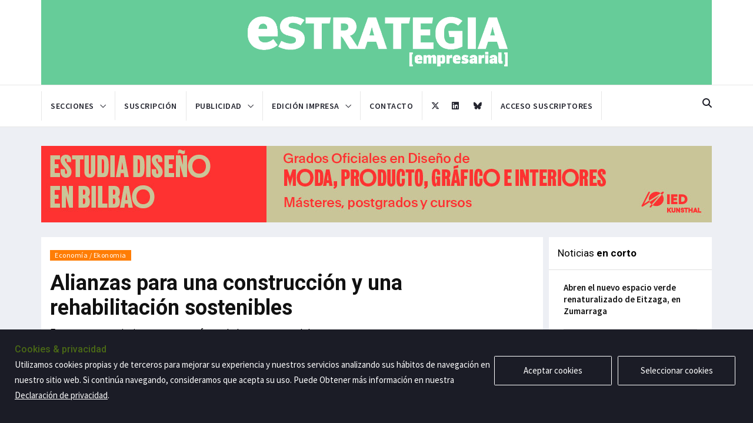

--- FILE ---
content_type: text/html; charset=UTF-8
request_url: https://estrategia.net/noticias/alianzas-para-una-construccion-y-una-rehabilitacion-sostenibles
body_size: 9445
content:
<!DOCTYPE html>
<html lang="en">
    <head>
        <meta charset="utf-8">
        <meta http-equiv="X-UA-Compatible" content="IE=edge">
        <meta name="viewport" content="width=device-width, initial-scale=1">
        <!-- The above 3 meta tags *must* come first in the head; any other head content must come *after* these tags -->
        <title>Estrategia Empresarial | Alianzas para una construcción y una rehabilitación sostenibles</title>

        <!-- Favicon and touch icons -->
        <link rel="shortcut icon" href="/assets/images/ico/favicon.png" type="image/x-icon">
        <link rel="apple-touch-icon" type="image/x-icon" href="/assets/images/ico/apple-touch-icon-57-precomposed.png">
        <link rel="apple-touch-icon" type="image/x-icon" sizes="72x72" href="/assets/images/ico/apple-touch-icon-72-precomposed.png">
        <link rel="apple-touch-icon" type="image/x-icon" sizes="114x114" href="/assets/images/ico/apple-touch-icon-114-precomposed.png">

        <!--Google fonts-->
        <link href="https://fonts.googleapis.com/css2?family=Roboto:ital,wght@0,100;0,300;0,400;0,500;0,700;0,900;1,100;1,300;1,400;1,500;1,700;1,900&display=swap" rel="stylesheet">
        <link href="https://fonts.googleapis.com/css2?family=Source+Sans+Pro:ital,wght@0,200;0,300;0,400;0,600;0,700;0,900;1,200;1,300;1,400;1,600;1,700;1,900&display=swap" rel="stylesheet">
        <link href="https://fonts.googleapis.com/css2?family=Cormorant+Garamond:ital,wght@0,300;0,400;0,500;0,600;0,700;1,300;1,400;1,500;1,600;1,700&display=swap" rel="stylesheet">
        <!-- jquery ui css -->
        <link href="/assets/plugins/jqueryui/jquery-ui.min.css" rel="stylesheet">
        <!-- Bootstrap -->
        <link href="/assets/plugins/bootstrap/css/bootstrap.min.css" rel="stylesheet">
        <!--Animate css-->
        <link href="/assets/plugins/animate.css/animate.min.css" rel="stylesheet">
        <!-- Navigation css-->
        <link href="/assets/plugins/bootsnav/css/bootsnav.css" rel="stylesheet">
        <!-- youtube css -->
        <link href="/assets/css/RYPP.css" rel="stylesheet">
        <!-- font awesome -->
        <link href="/assets/plugins/fontawesome/css/all.min.css" rel="stylesheet">
        <!-- themify-icons -->
        <link href="/assets/plugins/themify-icons/themify-icons.css" rel="stylesheet">
        <!-- weather-icons -->
        <link href="/assets/plugins/weather-icons/css/weather-icons.min.css" rel="stylesheet">
        <!-- Important Owl stylesheet -->
        <link href="/assets/plugins/OwlCarousel2/css/owl.carousel.min.css" rel="stylesheet">
        <!-- Default Theme -->
        <link href="/assets/plugins/OwlCarousel2/css/owl.theme.default.min.css" rel="stylesheet">
        <!-- Cookie Management -->
		<link rel="stylesheet" type="text/css" href="/assets/plugins/gdpr/css/gdpr-cookie.css" />
        <!-- style css -->
        <link href="/assets/css/style.css?ver=20250613" rel="stylesheet">
		<link rel="stylesheet" href="/assets/css/card.css" />
				
		
		<style>
			.google-auto-placed {
				display: none !important;
			}
			/* Colores de la home */
						
			/* Colores de las etiquetas de Categoría */
										.post-category.sp-portada  {
					background: ;
				}
				.relacionados-portada  .item a.title:hover, .relacionados-portada  .grid-item:hover h5 a {
					color:  !important;
				}
				.relacionados-portada  .grid-item-img .link-icon {
					background-color: ;
				}
				.relacionados-portada  a:focus {
					color: black !important;
				}
				.relacionados-portada  .post-head {
					background: ;
				}
				.relacionados-portada  .post-head .title {
					color: white;	
				}
							.post-category.sp-empresas {
					background: #2273FF;
				}
				.relacionados-empresas .item a.title:hover, .relacionados-empresas .grid-item:hover h5 a {
					color: #2273FF !important;
				}
				.relacionados-empresas .grid-item-img .link-icon {
					background-color: #2273FF;
				}
				.relacionados-empresas a:focus {
					color: black !important;
				}
				.relacionados-empresas .post-head {
					background: #2273FF;
				}
				.relacionados-empresas .post-head .title {
					color: white;	
				}
							.post-category.sp-economia {
					background: #FF7D05;
				}
				.relacionados-economia .item a.title:hover, .relacionados-economia .grid-item:hover h5 a {
					color: #FF7D05 !important;
				}
				.relacionados-economia .grid-item-img .link-icon {
					background-color: #FF7D05;
				}
				.relacionados-economia a:focus {
					color: black !important;
				}
				.relacionados-economia .post-head {
					background: #FF7D05;
				}
				.relacionados-economia .post-head .title {
					color: white;	
				}
							.post-category.sp-gestion {
					background: #FF3333;
				}
				.relacionados-gestion .item a.title:hover, .relacionados-gestion .grid-item:hover h5 a {
					color: #FF3333 !important;
				}
				.relacionados-gestion .grid-item-img .link-icon {
					background-color: #FF3333;
				}
				.relacionados-gestion a:focus {
					color: black !important;
				}
				.relacionados-gestion .post-head {
					background: #FF3333;
				}
				.relacionados-gestion .post-head .title {
					color: white;	
				}
							.post-category.sp-cultura {
					background: #B72CA1;
				}
				.relacionados-cultura .item a.title:hover, .relacionados-cultura .grid-item:hover h5 a {
					color: #B72CA1 !important;
				}
				.relacionados-cultura .grid-item-img .link-icon {
					background-color: #B72CA1;
				}
				.relacionados-cultura a:focus {
					color: black !important;
				}
				.relacionados-cultura .post-head {
					background: #B72CA1;
				}
				.relacionados-cultura .post-head .title {
					color: white;	
				}
							.post-category.sp-opinion {
					background: #CABD84;
				}
				.relacionados-opinion .item a.title:hover, .relacionados-opinion .grid-item:hover h5 a {
					color: #CABD84 !important;
				}
				.relacionados-opinion .grid-item-img .link-icon {
					background-color: #CABD84;
				}
				.relacionados-opinion a:focus {
					color: black !important;
				}
				.relacionados-opinion .post-head {
					background: #CABD84;
				}
				.relacionados-opinion .post-head .title {
					color: white;	
				}
								</style>
    </head>
    <body class=" single">
		
		<noscript> 
			<p>Bienvenido a Estrategia Empresarial</p>
			<p>JavaScript debe estar activado para poder usar Estrategia Empresarial.
			Sin embargo, parece que JavaScript esta desactivado o su navegador no lo soporta.
			Para usar Estrategia Empresarial, active JavaScript en las opciones de su navegador y despues intentelo de nuevo.</p>
		</noscript>
		
        <!-- PAGE LOADER -->
        <div class="se-pre-con"></div>
        <!-- *** START PAGE HEADER SECTION *** -->
        <header>
            <!-- START MIDDLE SECTION -->
            <div class="header-mid hidden-xs">
                <div class="container">
                    <div class="row cont-logo">
                        <div class="col-sm-5">
                            <div class="logo">
								<a href="https://estrategia.net"><img src="/assets/images/estrategia_blanco_principal.png" class="img-responsive" alt="Estrategia Empresarial"></a>
                            </div>
                        </div>
                    </div>
                </div>
            </div>
            <!-- END OF /. MIDDLE SECTION -->
            <!-- START NAVIGATION -->
            <nav class="navbar navbar-default navbar-sticky navbar-mobile bootsnav border-bottom-none">
                <!-- Start Top Search -->
                <div class="top-search">
                    <div class="container">
						<form action="https://estrategia.net/buscar" method="post" id="form_buscar">
						<input type="hidden" name="csrf_test_name" value="1d2062a0388cf10f0bd2506d712b5394" />                        <div class="input-group">
                            <span class="input-group-addon"><i class="fa fa-search"></i></span>
                            <input type="text" class="form-control" placeholder="Buscar" name="txtBuscar">
                            <span class="input-group-addon close-search"><i class="fa fa-times"></i></span>
							<input type="hidden" class="form-control" placeholder="Buscar" name="origen" value="buscador">
                        </div>
						</form>
                    </div>
                </div>
                <!-- End Top Search -->
                <div class="container">            
                    <!-- Start Atribute Navigation -->
                    <div class="attr-nav">
                        <ul>
                            <li class="search" id="btnBuscar"><a href="/"><i class="fa fa-search"></i></a></li>
                        </ul>
                    </div>
                    <!-- End Atribute Navigation -->
                    <!-- Start Header Limpio Navigation -->
                    <div class="navbar-header">
                        <button type="button" class="navbar-toggle" data-toggle="collapse" data-target="#navbar-menu">
                            <i class="fa fa-bars"></i>
                        </button>
                        <a class="navbar-brand hidden-sm hidden-md hidden-lg logo-mobile-center" href="/">
							<img src="/assets/images/logo_nav_blanco.png" class="Estrategia Empresarial" alt="" id="logo-nav-color-mobile">
							<img src="/assets/images/logo_nav_blanco.png" class="Estrategia Empresarial" alt="" id="logo-nav-blanco-mobile">
						</a>
                    </div>
                    <!-- End Header Navigation -->
                    <!-- Collect the nav links, forms, and other content for toggling -->
                    <div class="collapse navbar-collapse" id="navbar-menu">
                        <ul class="nav navbar-nav navbar-left" data-in="" data-out="">
							<li class="li-logo logoNavFondoVerde">
								<a href="https://estrategia.net">
									<img src="/assets/images/logo_blnaco_main_nav.png" class="img-responsive" id="logo-nav-color"/>
									<img src="/assets/images/logo_blnaco_main_nav.png" class="img-responsive" id="logo-nav-blanco"/>
								</a>
							</li>
                            <li class="dropdown">
                                <a href="#" class="dropdown-toggle no-action" data-toggle="dropdown" >Secciones</a>
                                <ul class="dropdown-menu">
																														<li><a href="/">Portada / Azalera</a></li>
																																								<li><a href="/seccion/actividad-empresarial-enpresa-jarduera"  class="">Actividad empresarial / Enpresa jarduera</a></li>
																																								<li><a href="/seccion/economia-ekonomia"  class="">Economía / Ekonomia</a></li>
																																								<li><a href="/seccion/gestion-kudeaketa"  class="">Gestión / Kudeaketa</a></li>
																																								<li><a href="/seccion/cultura-ocio-kultura-aisia"  class="">Cultura-ocio / Kultura-aisia</a></li>
																																								<li><a href="/seccion/opinion-iritzia"  class="">Opinión / Iritzia</a></li>
																			                                </ul>
                            </li>
							<li><a href="/suscripcion" class="" >Suscripción</a></li>
							<li class="dropdown">
								<a href="/publicidad"  class="dropdown-toggle no-action" data-toggle="dropdown">Publicidad</a>
								<ul class="dropdown-menu">
									<li><a href="/publi-periodicos" class="">Periódicos</a></li>
									<li><a href="/publi-cuadernos"class="">Cuadernos</a></li>
									<li><a href="/publi-guias"class="">Guía de la innovación</a></li>
									<li><a href="/publi-anuarios"class="">Anuario</a></li>
									<li><a href="/publi-newsletter"class="">Newsletter</a></li>
									<li><a href="/publi-web"class="">Web</a></li>
								</ul>
							</li>
							
							<li class="dropdown">
								<a href="#" class="dropdown-toggle no-action " data-toggle="dropdown">Edición impresa</a>
								<ul class="dropdown-menu ">
									<li><a href="/periodicos" class="">Periódicos</a></li>
									<li><a href="/cuadernos" class="">Cuadernos</a></li>
									<li><a href="/guias" class="">Guía de la innovación</a></li>
									<li><a href="/anuario"  class="">Anuario</a></li>
								</ul>
							</li>
							
                            <li><a href="/contacto"  class="">Contacto</a></li>
							<li class="li-rs-left"><a href="https://twitter.com/estrategianet" target="_blank"><i class="fa-brands fa-x-twitter"></i></a></li>
							<li class="li-rs"><a href="https://es.linkedin.com/company/periodico-estrategia-empresarial" target="_blank"><i class="fab fa-linkedin"></i></a></li>
							<li class="li-rs"><a href="https://bsky.app/profile/estrategiaempre.bsky.social" target="_blank"><i class="fa-brands fa-bluesky"></i></a></li>
							<li class="dropdown">
																	<a href='/acceder'>Acceso suscriptores</a>
															</li>
                        </ul>
                    </div><!-- /.navbar-collapse -->
                </div>
				
									<div id="progreso-container">
						<div class="progreso-titulo">
							<div class="container">
								Alianzas para una construcción y una rehabilitación sostenibles							</div>
						</div>
						<div class="progreso"></div>
					</div>
								
            </nav>
            <!-- END OF/. NAVIGATION -->
			<!-- Google tag (gtag.js) -->
<script async src="https://www.googletagmanager.com/gtag/js?id=UA-2198860-1"></script>
<script>
  window.dataLayer = window.dataLayer || [];
  function gtag(){dataLayer.push(arguments);}
  gtag('js', new Date());

  gtag('config', 'UA-2198860-1');
</script>

        </header>
        <!-- *** END OF /. PAGE HEADER SECTION *** -->
<script>console.log("Noticias en corto: 6")</script>		
		<!-- *** START PAGE MAIN CONTENT *** -->
        <main class="page_main_wrapper single-main ">
            
			<!-- BANNER LATERAL -->
			
				<!-- END OF /. BANNER LATERAL -->
			
			<div class="container ">
				
				<!-- BANNER INICIAL -->
				

			<div class="cont-banner-inicial">
			<div class="row">
				<div class="col-sm-12">

										<a href="https://www.ied.es/kunsthal-bilbao?campaignId=70169000003rtTj&utm_source=Estrategia%20Empresarial&utm_medium=display&utm_campaign=Marca_2026_enero" target="_blank" class="custbanner"  id="ban274"><img src="/assets/images/banners/IED-1140x130-WEB.jpg" class="img-responsive img100" alt=""></a>
					
					
					
				</div>
			</div>
		</div>
					<!-- END OF /. BANNER INICIAL -->
				
				<div class="">
					<div class="row row-m">
						<!-- START MAIN CONTENT -->
						<div class="col-sm-9 col-p  main-content">
							<div class="theiaStickySidebar">
								<div class="post_details_inner">
									<div class="post_details_block details_block2">
										<div class="post-header">
											<ul class="td-category">
																								
																								<li><a class="post-category enlace_categoria sp-economia" href="https://estrategia.net/seccion/economia-ekonomia">Economía / Ekonomia</a></li>
																							</ul>
											
											<h2>Alianzas para una construcción y una rehabilitación sostenibles</h2>
																							<h4 class="antetitulo">Empresas y asociaciones se unen a favor de los nuevos modelos</h4>
																						
											<ul class="authar-info">
												<li>
												<a href="https://estrategia.net/autor/joserra-blasco" class="link">Joserra Blasco</a>
												</li>
												<li>
													17-Mayo-2023												</li>
											</ul>
										</div> 
																					<figure class="social-icon">
												<img src="/assets/imagen-noticia/24841/F-23-A.jpg" class="img-responsive" alt=""/>	

											</figure>
										
																							<div id="pie_imagen">
													Foto de familia tras la firma del acuerdo entre Naturklima y Ascongi.																											Foto: DFG																									</div>
																					
										
																				
																				<div class="espacio-25"></div>
																				
										<div class="cont-inside">
													<p>El consumo de una m&iacute;nima cantidad de energ&iacute;a y agua en la ejecuci&oacute;n del proyecto y a lo largo de toda su vida &uacute;til; el uso de materias primas y materiales ecoeficientes, y la generaci&oacute;n nula o m&iacute;nima de residuos y de contaminaci&oacute;n, son algunas de las caracter&iacute;sticas de la construcci&oacute;n y la rehabilitaci&oacute;n sostenible. Y son claves en la transici&oacute;n hacia un modelo sostenible, que no solo beneficia al medio ambiente, sino que tambi&eacute;n puede tener ventajas econ&oacute;micas y sociales.</p>
<blockquote class="quote-verde">
<p style="text-align: center; margin-left: 50px; margin-right: 50px;">Naturklima y Ascongi han suscrito un acuerdo para apoyar a las empresas de Gipuzkoa en su transici&oacute;n</p>
</blockquote>
<p>Para llevar a cabo acciones de apoyo a las empresas guipuzcoanas de la construcci&oacute;n, promoci&oacute;n y rehabilitaci&oacute;n en su transici&oacute;n, precisamente, hacia un modelo de construcci&oacute;n sostenible, la Fundaci&oacute;n de Cambio Clim&aacute;tico de Gipuzkoa-Naturklima y Ascongi, la asociaci&oacute;n que re&uacute;ne y representa a las empresas dedicadas a la construcci&oacute;n, promoci&oacute;n inmobiliaria y rehabilitaci&oacute;n del territorio, suscribieron recientemente un convenio de colaboraci&oacute;n.&nbsp;<br />La puesta en marcha de medidas de eficiencia energ&eacute;tica en las viviendas (tanto activas como pasivas) resulta, por tanto, clave para lograr la transici&oacute;n energ&eacute;tica y cumplir, asimismo, los objetivos europeos en materia de eficiencia y seguridad en este &aacute;mbito. Unas medidas que, adem&aacute;s, podr&iacute;an reducir una media del 60% del consumo de energ&iacute;a y la factura entre 30 y 40 euros al mes. Contribuir a todo ello es el objetivo de Mugabi, empresa de rehabilitaci&oacute;n energ&eacute;tica, fruto de la alianza de GNE Finance, compa&ntilde;&iacute;a financiera participada por la Fundaci&oacute;n Repsol; Edinor, filial de Petronor especializada en transici&oacute;n energ&eacute;tica y promoci&oacute;n de comunidades energ&eacute;ticas; Viuda de Sainz, promotora industrial y residencial, y Grupo Kursaal, empresa dedicada a la rehabilitaci&oacute;n de viviendas.<br />Mugabi presta servicios integrales de rehabilitaci&oacute;n energ&eacute;tica, desde el asesoramiento en la toma de decisiones, hasta la ejecuci&oacute;n de los proyectos, la gesti&oacute;n de ayudas y subvenciones, y de la financiaci&oacute;n. Es decir, un servicio &lsquo;llave en mano&rsquo;, con un precio fijo e invariable, independientemente de los posibles retrasos en las tramitaciones, plazos de ejecuci&oacute;n o incrementos en las materias primas.&nbsp;</p>
<p>&nbsp;</p>										</div>
										<div id="cont-rrss">
											<div class="cont-single-rrss">
												<a href="https://www.facebook.com/sharer/sharer.php?u=https://estrategia.net/noticias/alianzas-para-una-construccion-y-una-rehabilitacion-sostenibles" target="_blank"><i class="fab fa-facebook-f"></i></a>
												<a href="https://twitter.com/intent/tweet?text=Alianzas para una construcción y una rehabilitación sostenibles&url=https://estrategia.net/noticias/alianzas-para-una-construccion-y-una-rehabilitacion-sostenibles" target="_blank"><i class="fa-brands fa-square-x-twitter"></i></a>
												<a href="https://www.linkedin.com/shareArticle?mini=true&url=https://estrategia.net/noticias/alianzas-para-una-construccion-y-una-rehabilitacion-sostenibles" target="_blank"><i class="fab fa-linkedin-in"></i></a>
												<a href="https://api.whatsapp.com/send?text=Alianzas+para+una+construcci%C3%B3n+y+una+rehabilitaci%C3%B3n+sostenibles - https://www.estrategia.net/noticias/alianzas-para-una-construccion-y-una-rehabilitacion-sostenibles" target="_blank"><i class="fab fa-whatsapp"></i></a>
											</div>
										</div>
									</div>
									<!-- Post footer -->
																	</div>
								<!-- START RELATED ARTICLES -->
								<div class="post-inner post-inner-2 box-relacionados relacionados-economia">
									<!--post header-->
									<div class="post-head">
										<h2 class="title">Más noticias de <strong>Economía / Ekonomia</strong></h2>
									</div>
									<!-- post body -->
									<div class="post-body">
										<div class="post-slider owl-carousel owl-theme">
											<!-- item one -->
											<div class="item">
												<div class="news-grid-2">
													<div class="row row-margin">
														<div class="col-xs-6 col-sm-4 col-md-4 col-padding">
	<div class="grid-item">
		<div class="grid-item-img">
			
			<!-- TIPO DE PORTADA: VIDEO -->
							<a href="/noticias/el-tunel-de-artxanda-entre-ugasko-y-txorierri-permanecera-cerrado-al-trafico-durante-seis-meses-a-partir-del-3-de-febrero">
											<img src="/assets/imagen-noticia/35943/35-RS.jpg" class="img-responsive single-relacionada" alt="" onerror="this.src='/assets/images/no-image.jpg'">
										
					<!--<div class="link-icon"><i class="fa fa-play"></i></div>-->
				</a>
			
							
						<!-- FIN TIPO DE PORTADA -->
			
		</div>
		<h5><a href="/noticias/el-tunel-de-artxanda-entre-ugasko-y-txorierri-permanecera-cerrado-al-trafico-durante-seis-meses-a-partir-del-3-de-febrero" class="title">El túnel de Artxanda entre Ugasko y Txorierri permanecerá cerrado al tráfico durante seis meses a partir del 3 de febrero</a></h5>
		<ul class="authar-info">
			<li>
                23-Enero-2026			</li>
		</ul>
	</div>
</div><div class="col-xs-6 col-sm-4 col-md-4 col-padding">
	<div class="grid-item">
		<div class="grid-item-img">
			
			<!-- TIPO DE PORTADA: VIDEO -->
							<a href="/noticias/la-diputacion-foral-de-gipuzkoa-movilizo-casi-32-millones-de-euros-en-ayudas-en-2025-alcanzando-a-1-862-beneficiarios-el-90-pymes-y-autonomos">
											<img src="/assets/imagen-noticia/35945/37-RS.jpg" class="img-responsive single-relacionada" alt="" onerror="this.src='/assets/images/no-image.jpg'">
										
					<!--<div class="link-icon"><i class="fa fa-play"></i></div>-->
				</a>
			
							
						<!-- FIN TIPO DE PORTADA -->
			
		</div>
		<h5><a href="/noticias/la-diputacion-foral-de-gipuzkoa-movilizo-casi-32-millones-de-euros-en-ayudas-en-2025-alcanzando-a-1-862-beneficiarios-el-90-pymes-y-autonomos" class="title">La Diputación Foral de Gipuzkoa movilizó casi 32 millones de euros en ayudas en 2025, alcanzando a 1.862 beneficiarios, el 90% pymes y autónomos</a></h5>
		<ul class="authar-info">
			<li>
                23-Enero-2026			</li>
		</ul>
	</div>
</div><div class="col-xs-6 col-sm-4 col-md-4 col-padding">
	<div class="grid-item">
		<div class="grid-item-img">
			
			<!-- TIPO DE PORTADA: VIDEO -->
							<a href="/noticias/el-comite-asesor-del-proyecto-europa-y-el-sur-global-apuesta-por-el-multilateralismo-subestatal">
											<img src="/assets/imagen-noticia/35946/01-RS.jpg" class="img-responsive single-relacionada" alt="" onerror="this.src='/assets/images/no-image.jpg'">
										
					<!--<div class="link-icon"><i class="fa fa-play"></i></div>-->
				</a>
			
							
						<!-- FIN TIPO DE PORTADA -->
			
		</div>
		<h5><a href="/noticias/el-comite-asesor-del-proyecto-europa-y-el-sur-global-apuesta-por-el-multilateralismo-subestatal" class="title">El comité asesor del Proyecto Europa y el Sur Global apuesta por el multilateralismo subestatal </a></h5>
		<ul class="authar-info">
			<li>
                23-Enero-2026			</li>
		</ul>
	</div>
</div>													</div>
												</div>
											</div>
											<div class="item">
												<div class="news-grid-2">
													<div class="row row-margin">
														<div class="col-xs-6 col-sm-4 col-md-4 col-padding">
	<div class="grid-item">
		<div class="grid-item-img">
			
			<!-- TIPO DE PORTADA: VIDEO -->
							<a href="/noticias/tuvisa-cierra-2025-con-mas-de-19-3-millones-de-viajes-estableciendo-un-nuevo-record">
											<img src="/assets/imagen-noticia/35939/32-RS.jpg" class="img-responsive single-relacionada" alt="" onerror="this.src='/assets/images/no-image.jpg'">
										
					<!--<div class="link-icon"><i class="fa fa-play"></i></div>-->
				</a>
			
							
						<!-- FIN TIPO DE PORTADA -->
			
		</div>
		<h5><a href="/noticias/tuvisa-cierra-2025-con-mas-de-19-3-millones-de-viajes-estableciendo-un-nuevo-record" class="title">Tuvisa cierra 2025 con más de 19,3 millones de viajes estableciendo un nuevo récord</a></h5>
		<ul class="authar-info">
			<li>
                22-Enero-2026			</li>
		</ul>
	</div>
</div><div class="col-xs-6 col-sm-4 col-md-4 col-padding">
	<div class="grid-item">
		<div class="grid-item-img">
			
			<!-- TIPO DE PORTADA: VIDEO -->
							<a href="/noticias/imanol-pradales-euskadi-es-un-buen-modelo-que-sirve-de-refugio-para-quien-busca-estabilidad-en-un-mundo-inestable">
											<img src="/assets/imagen-noticia/35940/33-RS.jpg" class="img-responsive single-relacionada" alt="" onerror="this.src='/assets/images/no-image.jpg'">
										
					<!--<div class="link-icon"><i class="fa fa-play"></i></div>-->
				</a>
			
							
						<!-- FIN TIPO DE PORTADA -->
			
		</div>
		<h5><a href="/noticias/imanol-pradales-euskadi-es-un-buen-modelo-que-sirve-de-refugio-para-quien-busca-estabilidad-en-un-mundo-inestable" class="title">Imanol Pradales: “Euskadi es un buen modelo que sirve de refugio para quien busca estabilidad en un mundo inestable”</a></h5>
		<ul class="authar-info">
			<li>
                22-Enero-2026			</li>
		</ul>
	</div>
</div><div class="col-xs-6 col-sm-4 col-md-4 col-padding">
	<div class="grid-item">
		<div class="grid-item-img">
			
			<!-- TIPO DE PORTADA: VIDEO -->
							<a href="/noticias/seed-capital-bizkaia-invierte-3-86-millones-en-21-empresas-a-traves-de-su-fondo-feis">
											<img src="/assets/imagen-noticia/35902/F-31-A.jpg" class="img-responsive single-relacionada" alt="" onerror="this.src='/assets/images/no-image.jpg'">
										
					<!--<div class="link-icon"><i class="fa fa-play"></i></div>-->
				</a>
			
							
						<!-- FIN TIPO DE PORTADA -->
			
		</div>
		<h5><a href="/noticias/seed-capital-bizkaia-invierte-3-86-millones-en-21-empresas-a-traves-de-su-fondo-feis" class="title">Seed Capital Bizkaia invierte 3,86 millones en 21 empresas a través de su fondo FEIS</a></h5>
		<ul class="authar-info">
			<li>
                21-Enero-2026			</li>
		</ul>
	</div>
</div>													</div>
												</div>
											</div>
										</div>
									</div>
									<!-- Post footer -->
								</div>
								<!-- END OF /. RELATED ARTICLES -->

							</div>
						</div>
						<!-- END OF /. MAIN CONTENT -->
						
						<!-- START SIDE CONTENT -->
						<div class="col-sm-3 col-p rightSidebar">
							<div class="theiaStickySidebar cont-sidebar">

	<!-- START SIDEBAR BANNER 1 -->
		<!-- END OF /. SIDEBAR BANNER 1 -->
	
    <!-- START LATEST REVIEWS -->
    <div class="panel_inner review-inner">
        <div class="panel_header">
			<h4>Noticias <strong>en corto</strong></h4>
        </div>
        <div class="panel_body pt0">
            <div class="news-list">
                <div class="most-viewed">
                    <ul id="most-today" class="content tabs-content contNoticiasEnCorto">
                                                                        <li><span class="text"><a href="/noticias/abren-el-nuevo-espacio-verde-renaturalizado-de-eitzaga-en-zumarraga">Abren el nuevo espacio verde renaturalizado de Eitzaga, en Zumarraga</a></span></li>
                                                                                                <li><span class="text"><a href="/noticias/eusko-jaurlaritza-aurrera-doa-amarreen-agindu-berria-definitzeko-entzute-prozesuan">Eusko Jaurlaritza aurrera doa Amarreen Agindu berria definitzeko entzute-prozesuan</a></span></li>
                                                                                                <li><span class="text"><a href="/noticias/el-ganado-bovino-debera-ser-vacunado-frente-a-la-dermatosis-nodular">El ganado bovino deberá ser vacunado frente a la dermatosis nodular</a></span></li>
                                                                                                <li><span class="text"><a href="/noticias/sodena-cerro-226-operaciones-de-financiacion-el-ano-pasado">Sodena cerró 226 operaciones de financiación el año pasado</a></span></li>
                                                                                                <li><span class="text"><a href="/noticias/el-patrimonio-de-los-fondos-de-inversion-rozo-en-2025-los-450-000-millones">El patrimonio de los fondos de inversión rozó en 2025 los 450.000 millones</a></span></li>
                                                                </ul>
                </div>
            </div>
        </div>
    </div>
    <!-- END OF /. LATEST REVIEWS -->
	

	<!-- START SIDEBAR BANNER 2 -->
		<!-- END OF /. SIDEBAR BANNER 2 -->

</div>						</div>
						<!-- END OF /. SIDE CONTENT -->
					</div>
				</div>
			</div>
			
			<!-- BANNER LATERAL -->
			
				<!-- END OF /. BANNER LATERAL -->
			
        </main>
        <!-- *** END OF /. PAGE MAIN CONTENT *** -->

<!-- DIV PARA VOLVER A MOSTRAR LAS COOKIES -->
		<!--<div id="cookie-law-info-again" data-nosnippet="true" wfd-invisible="true">
			<span id="cookie_hdr_showagain">Política de privacidad y cookies</span>
		</div>-->
		<!-- START FOOTER -->
        <footer id="footer">
            <div class="container">
                <div class="row fotter-row">
                    <!-- START FOOTER BOX (About) -->
                    <div class="col-sm-3 footer-box footerBox1">
                        <div class="about-inner">
                            <img src="/dist/img/estrategia_blanco_principal.png" class="img-responsive" alt=""/>
						</div>
						<div class="about-inner">
                            
                        </div>
						
						<div class="about-inner">
							<p class="tit-sucursal">Delegación Bilbao</p>
                            <ul>
                                <li><i class="ti-location-arrow"></i>Edificio Albia I-Planta 6 <br/><span class="ml25">San Vicente, 8. 48001 Bilbao</span></li>
                                <li><i class="ti-mobile"></i><span class="spTelefono">944 27 44 46</span></li>
								<li><i class="ti-email"></i><a class="aBlanco" href="mailto:estrategia@estrategia.net"> estrategia@estrategia.net</a></li>
                            </ul>
							<span class="space20"></span>
                            <p class="tit-sucursal">Delegación Donostia-San Sebastian</p>
                            <ul>
                                <li><i class="ti-location-arrow"></i>Edificio ACB – Planta 2 Ofic. 216<br/><span class="ml25">Portuetxe Bidea, 51. 20018 Donostia</span></li>
								<li><i class="ti-mobile"></i><span class="spTelefono">943 011 160</span></li>
								<li><i class="ti-email"></i><a class="aBlanco" href="mailto:donostia@estrategia.net"> donostia@estrategia.net</a></li>
                            </ul>
                        </div>
						
                    </div>
                    <!--  END OF /. FOOTER BOX (About) -->
                    <!-- START FOOTER BOX (Twitter feeds) -->
                    <div class="col-sm-3 footer-box footer-twiter footerBox2">
                        <div class="twitter-inner">
                            <h3 class="wiget-title">Último periódico</h3>
							
														<a href="/download/portada/506" target="_blank">
								<img src="/assets/descargables/periodicos/Portada_EE_726.jpg" class="revista-footer" />
							</a>
							                            
                        </div>
                    </div>
                    <!-- END OF /. FOOTER BOX (Twitter feeds) -->
                    <!-- START FOOTER BOX (Category) -->
                    <div class="col-sm-2 footer-box footerBox3">
                        <h3 class="wiget-title">Secciones</h3>
                        <ul class="menu-services">
							<li><a href='https://estrategia.net/seccion/portada-azalera'>Portada / Azalera</a></li><li><a href='https://estrategia.net/seccion/actividad-empresarial-enpresa-jarduera'>Actividad empresarial / Enpresa jarduera</a></li><li><a href='https://estrategia.net/seccion/economia-ekonomia'>Economía / Ekonomia</a></li><li><a href='https://estrategia.net/seccion/gestion-kudeaketa'>Gestión / Kudeaketa</a></li><li><a href='https://estrategia.net/seccion/cultura-ocio-kultura-aisia'>Cultura-ocio / Kultura-aisia</a></li><li><a href='https://estrategia.net/seccion/opinion-iritzia'>Opinión / Iritzia</a></li>                        </ul>
                    </div>
                    <!-- END OF /. FOOTER BOX (Category) -->
                    <!-- START FOOTER BOX (Recent Post) -->
                    <div class="col-sm-4 footer-box footerBox4">
                        <h3 class="wiget-title">Artículos recientes</h3>
                        <div class="footer-news-grid">
							<div class="news-list-item">
	<div class="img-wrapper">
		
		<!-- TIPO DE PORTADA: VIDEO -->
				
			<a href="/noticias/el-comite-asesor-del-proyecto-europa-y-el-sur-global-apuesta-por-el-multilateralismo-subestatal'" class="thumb">
									<img src="/assets/imagen-noticia/35946/01-RS.jpg" alt="" class="img-responsive img-footer-new" onerror="this.src='/assets/images/no-image.jpg'">
								<!--<div class="link-icon">
					<i class="fa fa-camera"></i>
				</div>-->
				
								
			</a>
		
				<!-- FIN TIPO DE PORTADA -->
		
	</div>
	<div class="post-info-2">
		<h5><a href="/noticias/el-comite-asesor-del-proyecto-europa-y-el-sur-global-apuesta-por-el-multilateralismo-subestatal" class="title">El comité asesor del Proyecto Europa y el Sur Global apuesta por el multilateralismo subestatal </a></h5>
		<ul class="authar-info">
						<li><i class="ti-timer"></i>23-Enero-2026</li>
		</ul>
	</div>
</div><div class="news-list-item">
	<div class="img-wrapper">
		
		<!-- TIPO DE PORTADA: VIDEO -->
				
			<a href="/noticias/la-diputacion-foral-de-gipuzkoa-movilizo-casi-32-millones-de-euros-en-ayudas-en-2025-alcanzando-a-1-862-beneficiarios-el-90-pymes-y-autonomos'" class="thumb">
									<img src="/assets/imagen-noticia/35945/37-RS.jpg" alt="" class="img-responsive img-footer-new" onerror="this.src='/assets/images/no-image.jpg'">
								<!--<div class="link-icon">
					<i class="fa fa-camera"></i>
				</div>-->
				
								
			</a>
		
				<!-- FIN TIPO DE PORTADA -->
		
	</div>
	<div class="post-info-2">
		<h5><a href="/noticias/la-diputacion-foral-de-gipuzkoa-movilizo-casi-32-millones-de-euros-en-ayudas-en-2025-alcanzando-a-1-862-beneficiarios-el-90-pymes-y-autonomos" class="title">La Diputación Foral de Gipuzkoa movilizó casi 32 millones de euros en ayudas en 2025, alcanzando a 1.862 beneficiarios, el 90% pymes y autónomos</a></h5>
		<ul class="authar-info">
						<li><i class="ti-timer"></i>23-Enero-2026</li>
		</ul>
	</div>
</div>                        </div>
                    </div>
                    <!-- END OF /. FOOTER BOX (Recent Post) -->
                </div>
            </div>
        </footer>
        <!-- END OF /. FOOTER -->
        <!-- START SUB FOOTER -->
        <div class="sub-footer">
            <div class="container">
                <div class="row">
                    <div class="col-xs-12 col-sm-5 col-md-5">
                        <div class="copy">Copyright@2026 Estrategia Empresarial</div>
                    </div>
                    <div class="col-xs-12 col-sm-7 col-md-7">
                        <ul class="footer-nav">
                            <li><a href="/privacidad">Privacidad</a></li>
							<li><a href="/aviso-legal">Aviso legal</a></li>
							<li><a href="#" id="aPoliticaCookies">Política de cookies</a></li>
                            <li><a href="/contacto">Contacto</a></li>
							<li><a href="/rss" target="_blank">RSS</a></li>
                        </ul>
                    </div>
                </div>
            </div>
        </div>
        <!-- END OF /. SUB FOOTER -->
        <!-- jQuery (necessary for Bootstrap's JavaScript plugins) -->
        <script src="/assets/plugins/jquery/jquery.js"></script>
        <!-- jquery ui js -->
        <script src="/assets/plugins/jqueryui/jquery-ui.min.js"></script>
        <!-- Include all compiled plugins (below), or include individual files as needed -->
        <script src="/assets/plugins/bootstrap/js/bootstrap.min.js"></script>
        <!-- Bootsnav js -->
        <script src="/assets/plugins/bootsnav/js/bootsnav.js"></script>
        <!-- theia sticky sidebar -->
        <script src="/assets/plugins/theia-sticky-sidebar/ResizeSensor.min.js"></script>
        <script src="/assets/plugins/theia-sticky-sidebar/theia-sticky-sidebar.min.js"></script>
        <!-- youtube js -->
        <script src="/assets/plugins/youtube-player/js/RYPP.js"></script>
        <!-- owl include js plugin -->
        <script src="/assets/plugins/OwlCarousel2/owl.carousel.js"></script>
        <!-- skycons plugin -->
        <script src="/assets/plugins/skycons/skycons.js"></script>
        <!-- custom js -->
        <script src="/assets/js/custom.js"></script>
		<!-- Single page scroll progress -->
		<script src="/assets/js/single.js"></script>
		<!-- Cambiar colores del header on scroll -->
				<!-- Cookie Management -->
		<script src="/assets/plugins/gdpr/js/gdpr-cookie.js" data-cfasync="false"></script>
		<!-- Contador publicidad -->
		<script src="/assets/js/contador.js"></script>
		<!-- Clamp -->
		<script src="/assets/js/clamp.min.js"></script>
		<script src="/assets/js/portada-clamp.js"></script>
		

		<!-- Prevent disabled navigation -->
		<script>
			$(function(){
				$('.pagination li.disabled a, .no-action').click(function(event){
					event.preventDefault();
				});
				
				// Inicializar el plugin de GDPR
				$.gdprcookie.init({
				  title: "Cookies & privacidad",
				  subtitle: "Seleccionar cookies para aceptar",
				  message: "Utilizamos cookies propias y de terceros para mejorar su experiencia y nuestros servicios analizando sus hábitos de navegación en nuestro sitio web. Si continúa navegando, consideramos que acepta su uso. Puede Obtener más información en nuestra <a href='/privacidad' target='_blank'>Declaración de privacidad</a>.",
				  delay: 1000, // delay in milliseconds
				  expires: 30, // expiration <a href="https://www.jqueryscript.net/time-clock/">date</a>
				  cookieName: "cookieControlPrefs",
				  acceptReload: false,
				  acceptBtnLabel: "Aceptar cookies",
				  advancedBtnLabel: "Seleccionar cookies",
				  customShowMessage: undefined,
				  customHideMessage: undefined,
				  customShowChecks: undefined,
				  cookieTypes: [
					{
					  type: "Esenciales",
					  value: "essential",
					  description: "Son cookies imprescindibles para el correcto funcionamiento de la web."
					},
					{
					  type: "Preferencias del sitio",
					  value: "preferences",
					  description: "Estas son cookies que están relacionadas con las preferencias de su sitio, p. recordar su nombre de usuario, colores del sitio, etc."
					},
					{
					  type: "Analíticas",
					  value: "analytics",
					  description: "Cookies relacionadas con visitas al sitio, tipos de navegador, etc."
					},
					{
					  type: "Marketing",
					  value: "marketing",
					  description: "Cookies relacionadas con marketing, p. boletines, redes sociales, etc."
					}
				  ],
				});
				
				// Eventos del plugin GDPR
			  	$(document.body)
					.on("gdpr:show", function() {
						//console.log("Cookie dialog is shown");
					})
					.on("gdpr:accept", function() {
						var preferences = $.gdprcookie.preference();
						//console.log("Preferences saved:", preferences);
						//$('#cookie-law-info-again').fadeIn();
					})
					.on("gdpr:advanced", function() {
						//console.log("Advanced button was pressed");
				});
				
				
				$('#aPoliticaCookies').click(function(event){
					event.preventDefault();
					$.gdprcookie.display();
				});
				
				
			});
		</script>
		
    </body>
</html>